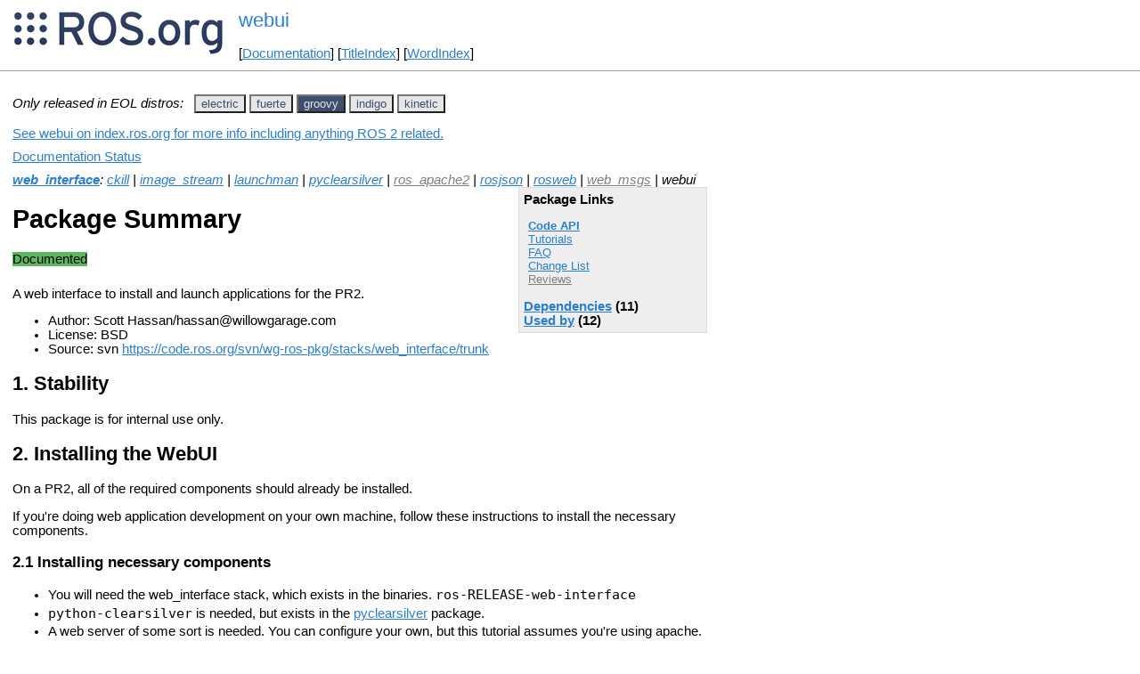

--- FILE ---
content_type: text/html
request_url: https://ros.fei.edu.br/roswiki/webui.html?distro=groovy
body_size: 6820
content:
<!DOCTYPE HTML PUBLIC "-//W3C//DTD HTML 4.01//EN" "http://www.w3.org/TR/html4/strict.dtd">
<html>
<head>
<link rel="canonical" href="http://wiki.ros.org/webui"/>
<meta http-equiv="content-type" content="text/html; charset=utf-8">
<title>webui</title>
<link rel="stylesheet" type="text/css" media="all" charset="utf-8" href="rostheme/css/common.css">
<link rel="stylesheet" type="text/css" media="screen" charset="utf-8" href="rostheme/css/screen.css">
<link rel="stylesheet" type="text/css" media="print" charset="utf-8" href="rostheme/css/print.css">
<style type="text/css">
ul.pagetitle{
  display: inline;
  margin: 0;
  padding: 0;
  font-size: 1.5em;
}
li.pagetitle{
  display: inline;
  margin: 0;
}
td.noborder {
  border: 0;
}
</style>
<script type="text/javascript" src="./custom/libraries/jquery.min.js"></script><script type="text/javascript" src="./custom/js/rosversion.js"></script><script type="text/javascript" src="./custom/js/seesaw.js"></script><script type="text/javascript" src="./custom/js/sorttable.js"></script></head>
<body>
<table>
<tr>
<td class="noborder">
<img src="logo.png">
</td>
<td class="noborder">
<ul class="pagetitle">
<li class="pagetitle"><a class="backlink">webui</a>
</ul>
<br><br>
[<a href="Documentation.html">Documentation</a>]&nbsp;[<a href="TitleIndex.html">TitleIndex</a>]&nbsp;[<a href="WordIndex.html">WordIndex</a>]&nbsp;
</td>
</tr>
</table>
<hr>
<div id="page">
<div dir="ltr" id="content" lang="en"><span class="anchor" id="top"></span>
<span class="anchor" id="line-1"></span><span class="anchor" id="line-2"></span><p class="line867"><span style="text-align:left"><i>Only released in EOL distros:</i>&nbsp;&nbsp;</span><span id="rosversion_selector" class="btn-group">
<button id="electric" class="btn btn-default" onClick="Version({show:['boxturtle_and_newer', 'cturtle_and_newer', 'diamondback_and_newer', 'electric_and_newer', 'electric_and_older', 'fuerte_and_older', 'groovy_and_older', 'hydro_and_older', 'indigo_and_older', 'jade_and_older', 'kinetic_and_older', 'lunar_and_older', 'melodic_and_older', 'noetic_and_older', 'unstable_and_older', 'electric'], hide:['electric_and_newer', 'fuerte_and_newer', 'groovy_and_newer', 'hydro_and_newer', 'indigo_and_newer', 'jade_and_newer', 'kinetic_and_newer', 'lunar_and_newer', 'melodic_and_newer', 'noetic_and_newer', 'unstable_and_newer', 'boxturtle_and_older', 'cturtle_and_older', 'diamondback_and_older', 'electric_and_older', 'boxturtle', 'cturtle', 'diamondback', 'fuerte', 'groovy', 'hydro', 'indigo', 'jade', 'kinetic', 'lunar', 'melodic', 'noetic', 'unstable'], target_ros_distro:'electric'});this.style.color='#e6e6e6';this.style.background='#3e4f6e';var distro_button = document.getElementById('boxturtle');if (distro_button) {  distro_button.style.background='#e6e6e6';  distro_button.style.color='#3e4f6e';}var distro_button = document.getElementById('cturtle');if (distro_button) {  distro_button.style.background='#e6e6e6';  distro_button.style.color='#3e4f6e';}var distro_button = document.getElementById('diamondback');if (distro_button) {  distro_button.style.background='#e6e6e6';  distro_button.style.color='#3e4f6e';}var distro_button = document.getElementById('fuerte');if (distro_button) {  distro_button.style.background='#e6e6e6';  distro_button.style.color='#3e4f6e';}var distro_button = document.getElementById('groovy');if (distro_button) {  distro_button.style.background='#e6e6e6';  distro_button.style.color='#3e4f6e';}var distro_button = document.getElementById('hydro');if (distro_button) {  distro_button.style.background='#e6e6e6';  distro_button.style.color='#3e4f6e';}var distro_button = document.getElementById('indigo');if (distro_button) {  distro_button.style.background='#e6e6e6';  distro_button.style.color='#3e4f6e';}var distro_button = document.getElementById('jade');if (distro_button) {  distro_button.style.background='#e6e6e6';  distro_button.style.color='#3e4f6e';}var distro_button = document.getElementById('kinetic');if (distro_button) {  distro_button.style.background='#e6e6e6';  distro_button.style.color='#3e4f6e';}var distro_button = document.getElementById('lunar');if (distro_button) {  distro_button.style.background='#e6e6e6';  distro_button.style.color='#3e4f6e';}var distro_button = document.getElementById('melodic');if (distro_button) {  distro_button.style.background='#e6e6e6';  distro_button.style.color='#3e4f6e';}var distro_button = document.getElementById('noetic');if (distro_button) {  distro_button.style.background='#e6e6e6';  distro_button.style.color='#3e4f6e';}var distro_button = document.getElementById('unstable');if (distro_button) {  distro_button.style.background='#e6e6e6';  distro_button.style.color='#3e4f6e';}return false"> electric </button>
<button id="fuerte" class="btn btn-default" onClick="Version({show:['boxturtle_and_newer', 'cturtle_and_newer', 'diamondback_and_newer', 'electric_and_newer', 'fuerte_and_newer', 'fuerte_and_older', 'groovy_and_older', 'hydro_and_older', 'indigo_and_older', 'jade_and_older', 'kinetic_and_older', 'lunar_and_older', 'melodic_and_older', 'noetic_and_older', 'unstable_and_older', 'fuerte'], hide:['fuerte_and_newer', 'groovy_and_newer', 'hydro_and_newer', 'indigo_and_newer', 'jade_and_newer', 'kinetic_and_newer', 'lunar_and_newer', 'melodic_and_newer', 'noetic_and_newer', 'unstable_and_newer', 'boxturtle_and_older', 'cturtle_and_older', 'diamondback_and_older', 'electric_and_older', 'fuerte_and_older', 'boxturtle', 'cturtle', 'diamondback', 'electric', 'groovy', 'hydro', 'indigo', 'jade', 'kinetic', 'lunar', 'melodic', 'noetic', 'unstable'], target_ros_distro:'fuerte'});this.style.color='#e6e6e6';this.style.background='#3e4f6e';var distro_button = document.getElementById('boxturtle');if (distro_button) {  distro_button.style.background='#e6e6e6';  distro_button.style.color='#3e4f6e';}var distro_button = document.getElementById('cturtle');if (distro_button) {  distro_button.style.background='#e6e6e6';  distro_button.style.color='#3e4f6e';}var distro_button = document.getElementById('diamondback');if (distro_button) {  distro_button.style.background='#e6e6e6';  distro_button.style.color='#3e4f6e';}var distro_button = document.getElementById('electric');if (distro_button) {  distro_button.style.background='#e6e6e6';  distro_button.style.color='#3e4f6e';}var distro_button = document.getElementById('groovy');if (distro_button) {  distro_button.style.background='#e6e6e6';  distro_button.style.color='#3e4f6e';}var distro_button = document.getElementById('hydro');if (distro_button) {  distro_button.style.background='#e6e6e6';  distro_button.style.color='#3e4f6e';}var distro_button = document.getElementById('indigo');if (distro_button) {  distro_button.style.background='#e6e6e6';  distro_button.style.color='#3e4f6e';}var distro_button = document.getElementById('jade');if (distro_button) {  distro_button.style.background='#e6e6e6';  distro_button.style.color='#3e4f6e';}var distro_button = document.getElementById('kinetic');if (distro_button) {  distro_button.style.background='#e6e6e6';  distro_button.style.color='#3e4f6e';}var distro_button = document.getElementById('lunar');if (distro_button) {  distro_button.style.background='#e6e6e6';  distro_button.style.color='#3e4f6e';}var distro_button = document.getElementById('melodic');if (distro_button) {  distro_button.style.background='#e6e6e6';  distro_button.style.color='#3e4f6e';}var distro_button = document.getElementById('noetic');if (distro_button) {  distro_button.style.background='#e6e6e6';  distro_button.style.color='#3e4f6e';}var distro_button = document.getElementById('unstable');if (distro_button) {  distro_button.style.background='#e6e6e6';  distro_button.style.color='#3e4f6e';}return false"> fuerte </button>
<button id="groovy" class="btn btn-default" onClick="Version({show:['boxturtle_and_newer', 'cturtle_and_newer', 'diamondback_and_newer', 'electric_and_newer', 'fuerte_and_newer', 'groovy_and_newer', 'groovy_and_older', 'hydro_and_older', 'indigo_and_older', 'jade_and_older', 'kinetic_and_older', 'lunar_and_older', 'melodic_and_older', 'noetic_and_older', 'unstable_and_older', 'groovy'], hide:['groovy_and_newer', 'hydro_and_newer', 'indigo_and_newer', 'jade_and_newer', 'kinetic_and_newer', 'lunar_and_newer', 'melodic_and_newer', 'noetic_and_newer', 'unstable_and_newer', 'boxturtle_and_older', 'cturtle_and_older', 'diamondback_and_older', 'electric_and_older', 'fuerte_and_older', 'groovy_and_older', 'boxturtle', 'cturtle', 'diamondback', 'electric', 'fuerte', 'hydro', 'indigo', 'jade', 'kinetic', 'lunar', 'melodic', 'noetic', 'unstable'], target_ros_distro:'groovy'});this.style.color='#e6e6e6';this.style.background='#3e4f6e';var distro_button = document.getElementById('boxturtle');if (distro_button) {  distro_button.style.background='#e6e6e6';  distro_button.style.color='#3e4f6e';}var distro_button = document.getElementById('cturtle');if (distro_button) {  distro_button.style.background='#e6e6e6';  distro_button.style.color='#3e4f6e';}var distro_button = document.getElementById('diamondback');if (distro_button) {  distro_button.style.background='#e6e6e6';  distro_button.style.color='#3e4f6e';}var distro_button = document.getElementById('electric');if (distro_button) {  distro_button.style.background='#e6e6e6';  distro_button.style.color='#3e4f6e';}var distro_button = document.getElementById('fuerte');if (distro_button) {  distro_button.style.background='#e6e6e6';  distro_button.style.color='#3e4f6e';}var distro_button = document.getElementById('hydro');if (distro_button) {  distro_button.style.background='#e6e6e6';  distro_button.style.color='#3e4f6e';}var distro_button = document.getElementById('indigo');if (distro_button) {  distro_button.style.background='#e6e6e6';  distro_button.style.color='#3e4f6e';}var distro_button = document.getElementById('jade');if (distro_button) {  distro_button.style.background='#e6e6e6';  distro_button.style.color='#3e4f6e';}var distro_button = document.getElementById('kinetic');if (distro_button) {  distro_button.style.background='#e6e6e6';  distro_button.style.color='#3e4f6e';}var distro_button = document.getElementById('lunar');if (distro_button) {  distro_button.style.background='#e6e6e6';  distro_button.style.color='#3e4f6e';}var distro_button = document.getElementById('melodic');if (distro_button) {  distro_button.style.background='#e6e6e6';  distro_button.style.color='#3e4f6e';}var distro_button = document.getElementById('noetic');if (distro_button) {  distro_button.style.background='#e6e6e6';  distro_button.style.color='#3e4f6e';}var distro_button = document.getElementById('unstable');if (distro_button) {  distro_button.style.background='#e6e6e6';  distro_button.style.color='#3e4f6e';}return false"> groovy </button>
<button id="indigo" class="btn btn-default" onClick="Version({show:['boxturtle_and_newer', 'cturtle_and_newer', 'diamondback_and_newer', 'electric_and_newer', 'fuerte_and_newer', 'groovy_and_newer', 'hydro_and_newer', 'indigo_and_newer', 'indigo_and_older', 'jade_and_older', 'kinetic_and_older', 'lunar_and_older', 'melodic_and_older', 'noetic_and_older', 'unstable_and_older', 'indigo'], hide:['indigo_and_newer', 'jade_and_newer', 'kinetic_and_newer', 'lunar_and_newer', 'melodic_and_newer', 'noetic_and_newer', 'unstable_and_newer', 'boxturtle_and_older', 'cturtle_and_older', 'diamondback_and_older', 'electric_and_older', 'fuerte_and_older', 'groovy_and_older', 'hydro_and_older', 'indigo_and_older', 'boxturtle', 'cturtle', 'diamondback', 'electric', 'fuerte', 'groovy', 'hydro', 'jade', 'kinetic', 'lunar', 'melodic', 'noetic', 'unstable'], target_ros_distro:'indigo'});this.style.color='#e6e6e6';this.style.background='#3e4f6e';var distro_button = document.getElementById('boxturtle');if (distro_button) {  distro_button.style.background='#e6e6e6';  distro_button.style.color='#3e4f6e';}var distro_button = document.getElementById('cturtle');if (distro_button) {  distro_button.style.background='#e6e6e6';  distro_button.style.color='#3e4f6e';}var distro_button = document.getElementById('diamondback');if (distro_button) {  distro_button.style.background='#e6e6e6';  distro_button.style.color='#3e4f6e';}var distro_button = document.getElementById('electric');if (distro_button) {  distro_button.style.background='#e6e6e6';  distro_button.style.color='#3e4f6e';}var distro_button = document.getElementById('fuerte');if (distro_button) {  distro_button.style.background='#e6e6e6';  distro_button.style.color='#3e4f6e';}var distro_button = document.getElementById('groovy');if (distro_button) {  distro_button.style.background='#e6e6e6';  distro_button.style.color='#3e4f6e';}var distro_button = document.getElementById('hydro');if (distro_button) {  distro_button.style.background='#e6e6e6';  distro_button.style.color='#3e4f6e';}var distro_button = document.getElementById('jade');if (distro_button) {  distro_button.style.background='#e6e6e6';  distro_button.style.color='#3e4f6e';}var distro_button = document.getElementById('kinetic');if (distro_button) {  distro_button.style.background='#e6e6e6';  distro_button.style.color='#3e4f6e';}var distro_button = document.getElementById('lunar');if (distro_button) {  distro_button.style.background='#e6e6e6';  distro_button.style.color='#3e4f6e';}var distro_button = document.getElementById('melodic');if (distro_button) {  distro_button.style.background='#e6e6e6';  distro_button.style.color='#3e4f6e';}var distro_button = document.getElementById('noetic');if (distro_button) {  distro_button.style.background='#e6e6e6';  distro_button.style.color='#3e4f6e';}var distro_button = document.getElementById('unstable');if (distro_button) {  distro_button.style.background='#e6e6e6';  distro_button.style.color='#3e4f6e';}return false"> indigo </button>
<button id="kinetic" class="btn btn-default" onClick="Version({show:['boxturtle_and_newer', 'cturtle_and_newer', 'diamondback_and_newer', 'electric_and_newer', 'fuerte_and_newer', 'groovy_and_newer', 'hydro_and_newer', 'indigo_and_newer', 'jade_and_newer', 'kinetic_and_newer', 'kinetic_and_older', 'lunar_and_older', 'melodic_and_older', 'noetic_and_older', 'unstable_and_older', 'kinetic'], hide:['kinetic_and_newer', 'lunar_and_newer', 'melodic_and_newer', 'noetic_and_newer', 'unstable_and_newer', 'boxturtle_and_older', 'cturtle_and_older', 'diamondback_and_older', 'electric_and_older', 'fuerte_and_older', 'groovy_and_older', 'hydro_and_older', 'indigo_and_older', 'jade_and_older', 'kinetic_and_older', 'boxturtle', 'cturtle', 'diamondback', 'electric', 'fuerte', 'groovy', 'hydro', 'indigo', 'jade', 'lunar', 'melodic', 'noetic', 'unstable'], target_ros_distro:'kinetic'});this.style.color='#e6e6e6';this.style.background='#3e4f6e';var distro_button = document.getElementById('boxturtle');if (distro_button) {  distro_button.style.background='#e6e6e6';  distro_button.style.color='#3e4f6e';}var distro_button = document.getElementById('cturtle');if (distro_button) {  distro_button.style.background='#e6e6e6';  distro_button.style.color='#3e4f6e';}var distro_button = document.getElementById('diamondback');if (distro_button) {  distro_button.style.background='#e6e6e6';  distro_button.style.color='#3e4f6e';}var distro_button = document.getElementById('electric');if (distro_button) {  distro_button.style.background='#e6e6e6';  distro_button.style.color='#3e4f6e';}var distro_button = document.getElementById('fuerte');if (distro_button) {  distro_button.style.background='#e6e6e6';  distro_button.style.color='#3e4f6e';}var distro_button = document.getElementById('groovy');if (distro_button) {  distro_button.style.background='#e6e6e6';  distro_button.style.color='#3e4f6e';}var distro_button = document.getElementById('hydro');if (distro_button) {  distro_button.style.background='#e6e6e6';  distro_button.style.color='#3e4f6e';}var distro_button = document.getElementById('indigo');if (distro_button) {  distro_button.style.background='#e6e6e6';  distro_button.style.color='#3e4f6e';}var distro_button = document.getElementById('jade');if (distro_button) {  distro_button.style.background='#e6e6e6';  distro_button.style.color='#3e4f6e';}var distro_button = document.getElementById('lunar');if (distro_button) {  distro_button.style.background='#e6e6e6';  distro_button.style.color='#3e4f6e';}var distro_button = document.getElementById('melodic');if (distro_button) {  distro_button.style.background='#e6e6e6';  distro_button.style.color='#3e4f6e';}var distro_button = document.getElementById('noetic');if (distro_button) {  distro_button.style.background='#e6e6e6';  distro_button.style.color='#3e4f6e';}var distro_button = document.getElementById('unstable');if (distro_button) {  distro_button.style.background='#e6e6e6';  distro_button.style.color='#3e4f6e';}return false"> kinetic </button>
</span><div id="doc_status_link" style="margin-bottom:10px"><span style="text-align:left"><a href="https://index.ros.org/p/webui">See webui on index.ros.org for more info including anything ROS 2 related.</a></span></div><div id="doc_status_link" style="margin-bottom:10px"><span style="text-align:left"><a href="javascript:toggleDocStatus()">Documentation Status</a></span></div><div id="doc_status" style="background:#CCCCCC;display:none;margin-top:0px;margin-bottom:0px;padding-top:0px"><ul style="padding-top:5px;margin-top:0px;margin-bottom:0px;padding-bottom:5px;"><li><b>diamondback:</b> <i>Only showing information from the released package extracted on Unknown. No API documentation available. Please see <a href="http://wiki.ros.org/rosdistro/Tutorials/Indexing%20Your%20ROS%20Repository%20for%20Documentation%20Generation">this page</a> for information on how to submit your repository to our index.</i></li><br><li><b>electric:</b> <i>Documentation generated on March 02, 2013 at 02:24 PM</i></li><br><li><b>fuerte:</b> <i>Documentation generated on December 28, 2013 at 05:48 PM</i></li><br><li><b>groovy:</b> <i>Documentation generated on April 23, 2014 at 10:36 AM</i></li><br><li><b>indigo:</b> <i>Only showing information from the released package extracted on July 09, 2019 at 04:49 AM. No API documentation available. Please see <a href="http://wiki.ros.org/rosdistro/Tutorials/Indexing%20Your%20ROS%20Repository%20for%20Documentation%20Generation">this page</a> for information on how to submit your repository to our index.</i></li><br><li><b>kinetic:</b> <i>Documentation generated on June 10, 2019 at 11:40 PM</i><span style="font-size:10px"> (<a href="http://build.ros.org/view/Kdoc/job/Kdoc__web_interface__ubuntu_xenial_amd64">doc job</a>).</span></li><br></div><div class="version diamondback"><em><strong><a href="./web_interface.html?distro=diamondback">web_interface</a></strong>: <a href="./ckill.html?distro=diamondback">ckill</a> | <a href="./image_stream.html?distro=diamondback">image_stream</a> | <a href="./launchman.html?distro=diamondback">launchman</a> | <a href="./pyclearsilver.html?distro=diamondback">pyclearsilver</a> | <a class="nonexistent" href="./ros_apache2.html?distro=diamondback">ros_apache2</a> | <a href="./rosjson.html?distro=diamondback">rosjson</a> | <a href="./rosweb.html?distro=diamondback">rosweb</a> | <a class="nonexistent" href="./web_msgs.html?distro=diamondback">web_msgs</a> | webui</em><br><br><div class="package-links"><strong>Package Links</strong><ul><li><strong><a href="http://docs.ros.org/en/diamondback/api/webui/html/">Code API</a></strong></li><li><a href="./webui(2f)Tutorials.html">Tutorials</a></li><li><a href="http://answers.ros.org/questions/scope:all/sort:activity-desc/tags:webui/page:1/">FAQ</a></li><li><a class="nonexistent" href="./webui(2f)Reviews.html">Reviews</a></li></ul><script type="text/javascript" src="./custom/js/roswiki.js"></script><strong><a href="#" onClick="toggleExpandable('diamondbackdependencies-list'); return false;">Dependencies</a> (10)</strong><br /><div id="diamondbackdependencies-list" style="display:none"><ul><li><a href="./diagnostic_msgs.html?distro=diamondback">diagnostic_msgs</a></li><li><a href="./launchman.html?distro=diamondback">launchman</a></li><li><a href="./pyclearsilver.html?distro=diamondback">pyclearsilver</a></li><li><a href="./roslib.html?distro=diamondback">roslib</a></li><li><a href="./rospy.html?distro=diamondback">rospy</a></li><li><a href="./rosservice.html?distro=diamondback">rosservice</a></li><li><a href="./rosweb.html?distro=diamondback">rosweb</a></li><li><a href="./std_msgs.html?distro=diamondback">std_msgs</a></li><li><a href="./std_srvs.html?distro=diamondback">std_srvs</a></li><li><a href="./web_msgs.html?distro=diamondback">web_msgs</a></li></ul></div><strong><a href="#" onClick="toggleExpandable('diamondbackused-by-list'); return false;">Used by</a> (11)</strong><br /><div id="diamondbackused-by-list" style="display:none"><ul><li><a href="./camera_application.html?distro=diamondback">camera_application</a></li><li><a href="./doors_application.html?distro=diamondback">doors_application</a></li><li><a href="./mannequin_application.html?distro=diamondback">mannequin_applicatio...</a></li><li><a href="./navigation_application.html?distro=diamondback">navigation_applicati...</a></li><li><a href="./pr2_addons_application.html?distro=diamondback">pr2_addons_applicati...</a></li><li><a href="./pr2_base_application.html?distro=diamondback">pr2_base_application...</a></li><li><a href="./pr2_recharge_application.html?distro=diamondback">pr2_recharge_applica...</a></li><li><a href="./ros_apache2.html?distro=diamondback">ros_apache2</a></li><li><a href="./soccer_application.html?distro=diamondback">soccer_application</a></li><li><a href="./teleop_ps3_application.html?distro=diamondback">teleop_ps3_applicati...</a></li><li><a href="./tuckarms_application.html?distro=diamondback">tuckarms_application...</a></li></ul></div></div><h1>Package Summary</h1><p><div class="dropdown" style="display: inline-block; margin-bottom: 8px; margin-right: 4px;"><span class="badge" style="background-color: #b94a48;"><span class="glyphicon glyphicon-remove" style="color: white;"></span> No API documentation </span></div><p id="package-info">A web interface to install and launch applications for the PR2.<p id="package-info-1"><ul><li>Author: Scott Hassan/hassan@willowgarage.com</li><li>License: BSD</li><li>Repository: <a href="./wg(2d)ros(2d)pkg.html">wg-ros-pkg</a></li><li>Source: svn <a href="https://code.ros.org/svn/wg-ros-pkg/stacks/web_interface/tags/web_interface-0.4.4">https://code.ros.org/svn/wg-ros-pkg/stacks/web_interface/tags/web_interface-0.4.4</a></li></ul></div>
<div class="version electric"><em><strong><a href="./web_interface.html?distro=electric">web_interface</a></strong>: <a href="./ckill.html?distro=electric">ckill</a> | <a href="./image_stream.html?distro=electric">image_stream</a> | <a href="./launchman.html?distro=electric">launchman</a> | <a href="./pyclearsilver.html?distro=electric">pyclearsilver</a> | <a class="nonexistent" href="./ros_apache2.html?distro=electric">ros_apache2</a> | <a href="./rosjson.html?distro=electric">rosjson</a> | <a href="./rosweb.html?distro=electric">rosweb</a> | <a class="nonexistent" href="./web_msgs.html?distro=electric">web_msgs</a> | webui</em><br><div class="package-links"><strong>Package Links</strong><ul><li><strong><a href="doc/electric/api/webui/html">Code API</a></strong></li><li><a href="./webui(2f)Tutorials.html">Tutorials</a></li><li><a href="http://answers.ros.org/questions/scope:all/sort:activity-desc/tags:webui/page:1/">FAQ</a></li><li><a href="./web_interface(2f)ChangeList.html">Change List</a></li><li><a class="nonexistent" href="./webui(2f)Reviews.html">Reviews</a></li></ul><script type="text/javascript" src="./custom/js/roswiki.js"></script><strong><a href="#" onClick="toggleExpandable('electricdependencies-list'); return false;">Dependencies</a> (11)</strong><br /><div id="electricdependencies-list" style="display:none"><ul><li><a href="./diagnostic_msgs.html?distro=electric">diagnostic_msgs</a></li><li><a href="./launchman.html?distro=electric">launchman</a></li><li><a href="./pyclearsilver.html?distro=electric">pyclearsilver</a></li><li><a href="./python(2d)clearsilver.html?distro=electric">python-clearsilver</a></li><li><a href="./roslib.html?distro=electric">roslib</a></li><li><a href="./rospy.html?distro=electric">rospy</a></li><li><a href="./rosservice.html?distro=electric">rosservice</a></li><li><a href="./rosweb.html?distro=electric">rosweb</a></li><li><a href="./std_msgs.html?distro=electric">std_msgs</a></li><li><a href="./std_srvs.html?distro=electric">std_srvs</a></li><li><a href="./web_msgs.html?distro=electric">web_msgs</a></li></ul></div><strong><a href="#" onClick="toggleExpandable('electricused-by-list'); return false;">Used by</a> (12)</strong><br /><div id="electricused-by-list" style="display:none"><ul><li><a href="./camera_application.html?distro=electric">camera_application</a></li><li><a href="./continuous_ops_web.html?distro=electric">continuous_ops_web</a></li><li><a href="./ias_pr2_addons_application.html?distro=electric">ias_pr2_addons_appli...</a></li><li><a href="./mannequin_application.html?distro=electric">mannequin_applicatio...</a></li><li><a href="./navigation_application.html?distro=electric">navigation_applicati...</a></li><li><a href="./pr2_addons_application.html?distro=electric">pr2_addons_applicati...</a></li><li><a href="./pr2_base_application.html?distro=electric">pr2_base_application...</a></li><li><a href="./pr2_recharge_application.html?distro=electric">pr2_recharge_applica...</a></li><li><a href="./ros_apache2.html?distro=electric">ros_apache2</a></li><li><a href="./soccer_application.html?distro=electric">soccer_application</a></li><li><a href="./teleop_ps3_application.html?distro=electric">teleop_ps3_applicati...</a></li><li><a href="./tuckarms_application.html?distro=electric">tuckarms_application...</a></li></ul></div></div><h1>Package Summary</h1><p><div class="dropdown" style="display: inline-block; margin-bottom: 8px; margin-right: 4px;"><span class="badge" style="background-color: #5cb85c;"><span class="glyphicon glyphicon-ok" style="color: white;"></span> Documented </span></div><p id="package-info-2">
A web interface to install and launch applications for the PR2.
<p id="package-info-3"><ul><li>Author: Scott Hassan/hassan@willowgarage.com</li><li>License: BSD</li><li>Source: svn <a href="https://code.ros.org/svn/wg-ros-pkg/stacks/web_interface/trunk">https://code.ros.org/svn/wg-ros-pkg/stacks/web_interface/trunk</a></li></ul></div>
<div class="version fuerte"><em><strong><a href="./web_interface.html?distro=fuerte">web_interface</a></strong>: <a href="./ckill.html?distro=fuerte">ckill</a> | <a href="./image_stream.html?distro=fuerte">image_stream</a> | <a href="./launchman.html?distro=fuerte">launchman</a> | <a href="./pyclearsilver.html?distro=fuerte">pyclearsilver</a> | <a class="nonexistent" href="./ros_apache2.html?distro=fuerte">ros_apache2</a> | <a href="./rosjson.html?distro=fuerte">rosjson</a> | <a href="./rosweb.html?distro=fuerte">rosweb</a> | <a class="nonexistent" href="./web_msgs.html?distro=fuerte">web_msgs</a> | webui</em><br><div class="package-links"><strong>Package Links</strong><ul><li><strong><a href="http://docs.ros.org/fuerte/api/webui/html">Code API</a></strong></li><li><a href="./webui(2f)Tutorials.html">Tutorials</a></li><li><a href="http://answers.ros.org/questions/scope:all/sort:activity-desc/tags:webui/page:1/">FAQ</a></li><li><a href="./web_interface(2f)ChangeList.html">Change List</a></li><li><a class="nonexistent" href="./webui(2f)Reviews.html">Reviews</a></li></ul><script type="text/javascript" src="./custom/js/roswiki.js"></script><strong><a href="#" onClick="toggleExpandable('fuertedependencies-list'); return false;">Dependencies</a> (11)</strong><br /><div id="fuertedependencies-list" style="display:none"><ul><li><a href="./diagnostic_msgs.html?distro=fuerte">diagnostic_msgs</a></li><li><a href="./launchman.html?distro=fuerte">launchman</a></li><li><a href="./pyclearsilver.html?distro=fuerte">pyclearsilver</a></li><li><a href="./python(2d)clearsilver.html?distro=fuerte">python-clearsilver</a></li><li><a href="./roslib.html?distro=fuerte">roslib</a></li><li><a href="./rospy.html?distro=fuerte">rospy</a></li><li><a href="./rosservice.html?distro=fuerte">rosservice</a></li><li><a href="./rosweb.html?distro=fuerte">rosweb</a></li><li><a href="./std_msgs.html?distro=fuerte">std_msgs</a></li><li><a href="./std_srvs.html?distro=fuerte">std_srvs</a></li><li><a href="./web_msgs.html?distro=fuerte">web_msgs</a></li></ul></div><strong><a href="#" onClick="toggleExpandable('fuerteused-by-list'); return false;">Used by</a> (12)</strong><br /><div id="fuerteused-by-list" style="display:none"><ul><li><a href="./camera_application.html?distro=fuerte">camera_application</a></li><li><a href="./continuous_ops_web.html?distro=fuerte">continuous_ops_web</a></li><li><a href="./ias_pr2_addons_application.html?distro=fuerte">ias_pr2_addons_appli...</a></li><li><a href="./mannequin_application.html?distro=fuerte">mannequin_applicatio...</a></li><li><a href="./navigation_application.html?distro=fuerte">navigation_applicati...</a></li><li><a href="./pr2_addons_application.html?distro=fuerte">pr2_addons_applicati...</a></li><li><a href="./pr2_base_application.html?distro=fuerte">pr2_base_application...</a></li><li><a href="./pr2_recharge_application.html?distro=fuerte">pr2_recharge_applica...</a></li><li><a href="./ros_apache2.html?distro=fuerte">ros_apache2</a></li><li><a href="./soccer_application.html?distro=fuerte">soccer_application</a></li><li><a href="./teleop_ps3_application.html?distro=fuerte">teleop_ps3_applicati...</a></li><li><a href="./tuckarms_application.html?distro=fuerte">tuckarms_application...</a></li></ul></div></div><h1>Package Summary</h1><p><div class="dropdown" style="display: inline-block; margin-bottom: 8px; margin-right: 4px;"><span class="badge" style="background-color: #5cb85c;"><span class="glyphicon glyphicon-ok" style="color: white;"></span> Documented </span></div><p id="package-info-4">
A web interface to install and launch applications for the PR2.
<p id="package-info-5"><ul><li>Author: Scott Hassan/hassan@willowgarage.com</li><li>License: BSD</li><li>Source: svn <a href="https://code.ros.org/svn/wg-ros-pkg/stacks/web_interface/trunk">https://code.ros.org/svn/wg-ros-pkg/stacks/web_interface/trunk</a></li></ul></div>
<div class="version groovy"><em><strong><a href="./web_interface.html?distro=groovy">web_interface</a></strong>: <a href="./ckill.html?distro=groovy">ckill</a> | <a href="./image_stream.html?distro=groovy">image_stream</a> | <a href="./launchman.html?distro=groovy">launchman</a> | <a href="./pyclearsilver.html?distro=groovy">pyclearsilver</a> | <a class="nonexistent" href="./ros_apache2.html?distro=groovy">ros_apache2</a> | <a href="./rosjson.html?distro=groovy">rosjson</a> | <a href="./rosweb.html?distro=groovy">rosweb</a> | <a class="nonexistent" href="./web_msgs.html?distro=groovy">web_msgs</a> | webui</em><br><div class="package-links"><strong>Package Links</strong><ul><li><strong><a href="http://docs.ros.org/groovy/api/webui/html">Code API</a></strong></li><li><a href="./webui(2f)Tutorials.html">Tutorials</a></li><li><a href="http://answers.ros.org/questions/scope:all/sort:activity-desc/tags:webui/page:1/">FAQ</a></li><li><a href="./web_interface(2f)ChangeList.html">Change List</a></li><li><a class="nonexistent" href="./webui(2f)Reviews.html">Reviews</a></li></ul><script type="text/javascript" src="./custom/js/roswiki.js"></script><strong><a href="#" onClick="toggleExpandable('groovydependencies-list'); return false;">Dependencies</a> (11)</strong><br /><div id="groovydependencies-list" style="display:none"><ul><li><a href="./diagnostic_msgs.html?distro=groovy">diagnostic_msgs</a></li><li><a href="./launchman.html?distro=groovy">launchman</a></li><li><a href="./pyclearsilver.html?distro=groovy">pyclearsilver</a></li><li><a href="./python(2d)clearsilver.html?distro=groovy">python-clearsilver</a></li><li><a href="./roslib.html?distro=groovy">roslib</a></li><li><a href="./rospy.html?distro=groovy">rospy</a></li><li><a href="./rosservice.html?distro=groovy">rosservice</a></li><li><a href="./rosweb.html?distro=groovy">rosweb</a></li><li><a href="./std_msgs.html?distro=groovy">std_msgs</a></li><li><a href="./std_srvs.html?distro=groovy">std_srvs</a></li><li><a href="./web_msgs.html?distro=groovy">web_msgs</a></li></ul></div><strong><a href="#" onClick="toggleExpandable('groovyused-by-list'); return false;">Used by</a> (12)</strong><br /><div id="groovyused-by-list" style="display:none"><ul><li><a href="./camera_application.html?distro=groovy">camera_application</a></li><li><a href="./continuous_ops_web.html?distro=groovy">continuous_ops_web</a></li><li><a href="./ias_pr2_addons_application.html?distro=groovy">ias_pr2_addons_appli...</a></li><li><a href="./mannequin_application.html?distro=groovy">mannequin_applicatio...</a></li><li><a href="./navigation_application.html?distro=groovy">navigation_applicati...</a></li><li><a href="./pr2_addons_application.html?distro=groovy">pr2_addons_applicati...</a></li><li><a href="./pr2_base_application.html?distro=groovy">pr2_base_application...</a></li><li><a href="./pr2_recharge_application.html?distro=groovy">pr2_recharge_applica...</a></li><li><a href="./ros_apache2.html?distro=groovy">ros_apache2</a></li><li><a href="./soccer_application.html?distro=groovy">soccer_application</a></li><li><a href="./teleop_ps3_application.html?distro=groovy">teleop_ps3_applicati...</a></li><li><a href="./tuckarms_application.html?distro=groovy">tuckarms_application...</a></li></ul></div></div><h1>Package Summary</h1><p><div class="dropdown" style="display: inline-block; margin-bottom: 8px; margin-right: 4px;"><span class="badge" style="background-color: #5cb85c;"><span class="glyphicon glyphicon-ok" style="color: white;"></span> Documented </span></div><p id="package-info-6">
A web interface to install and launch applications for the PR2.
<p id="package-info-7"><ul><li>Author: Scott Hassan/hassan@willowgarage.com</li><li>License: BSD</li><li>Source: svn <a href="https://code.ros.org/svn/wg-ros-pkg/stacks/web_interface/trunk">https://code.ros.org/svn/wg-ros-pkg/stacks/web_interface/trunk</a></li></ul></div>
<div class="version indigo"><div class="package-links"><strong>Package Links</strong><ul><li><a href="./webui(2f)Tutorials.html">Tutorials</a></li><li><a href="http://answers.ros.org/questions/scope:all/sort:activity-desc/tags:webui/page:1/">FAQ</a></li><li><a href="./web_interface(2f)ChangeList.html">Change List</a></li><li><a class="nonexistent" href="./webui(2f)Reviews.html">Reviews</a></li></ul><script type="text/javascript" src="./custom/js/roswiki.js"></script><strong><a href="#" onClick="toggleExpandable('indigodependencies-list'); return false;">Dependencies</a> (12)</strong><br /><div id="indigodependencies-list" style="display:none"><ul><li><a href="./catkin.html?distro=indigo">catkin</a></li><li><a href="./diagnostic_msgs.html?distro=indigo">diagnostic_msgs</a></li><li><a href="./launchman.html?distro=indigo">launchman</a></li><li><a href="./pyclearsilver.html?distro=indigo">pyclearsilver</a></li><li><a href="./ros_apache2.html?distro=indigo">ros_apache2</a></li><li><a href="./roslib.html?distro=indigo">roslib</a></li><li><a href="./rospy.html?distro=indigo">rospy</a></li><li><a href="./rosservice.html?distro=indigo">rosservice</a></li><li><a href="./rosweb.html?distro=indigo">rosweb</a></li><li><a href="./std_msgs.html?distro=indigo">std_msgs</a></li><li><a href="./std_srvs.html?distro=indigo">std_srvs</a></li><li><a href="./web_msgs.html?distro=indigo">web_msgs</a></li></ul></div></div><h1>Package Summary</h1><p><div class="dropdown" style="display: inline-block; margin-bottom: 8px; margin-right: 4px;"><span class="badge" style="background-color: #5cb85c;"><span class="glyphicon glyphicon-ok" style="color: white;"></span> Released </span></div><div class="dropdown" style="display: inline-block; margin-bottom: 8px;"><button class="badge dropdown-toggle" style="background-color: #5cb85c; border: none;" data-toggle="dropdown" title="No test statistics available for this package."><span class="glyphicon glyphicon-ok" style="color: white;"></span> Continuous Integration</button>
</div>
<div class="dropdown" style="display: inline-block; margin-bottom: 8px; margin-right: 4px;"><span class="badge" style="background-color: #b94a48;"><span class="glyphicon glyphicon-remove" style="color: white;"></span> No API documentation </span></div><p id="package-info-8">A web interface to install and launch applications for the PR2.<p id="package-info-9"><ul><li>Maintainer status: maintained</li><li>Maintainer: Dave Feil-Seifer &lt;dave AT cse.unr DOT edu&gt;</li><li>Author: Scott Hassan &lt;hassan AT willowgarage DOT com&gt;</li><li>License: BSD</li></ul></div>
<div class="version kinetic"><em><strong><a href="./web_interface.html?distro=kinetic">web_interface</a></strong>: <a href="./image_stream.html?distro=kinetic">image_stream</a> | <a href="./launchman.html?distro=kinetic">launchman</a> | <a href="./pyclearsilver.html?distro=kinetic">pyclearsilver</a> | <a class="nonexistent" href="./ros_apache2.html?distro=kinetic">ros_apache2</a> | <a href="./rosjson.html?distro=kinetic">rosjson</a> | <a href="./rosweb.html?distro=kinetic">rosweb</a> | <a class="nonexistent" href="./web_msgs.html?distro=kinetic">web_msgs</a> | webui</em><br><div class="package-links"><strong>Package Links</strong><ul><li><strong><a href="http://docs.ros.org/kinetic/api/webui/html">Code API</a></strong></li><li><a href="./webui(2f)Tutorials.html">Tutorials</a></li><li><a href="http://answers.ros.org/questions/scope:all/sort:activity-desc/tags:webui/page:1/">FAQ</a></li><li><a href="http://docs.ros.org/en/kinetic/changelogs/webui/changelog.html">Changelog</a></li><li><a href="./web_interface(2f)ChangeList.html">Change List</a></li><li><a class="nonexistent" href="./webui(2f)Reviews.html">Reviews</a></li></ul><script type="text/javascript" src="./custom/js/roswiki.js"></script><strong><a href="#" onClick="toggleExpandable('kineticdependencies-list'); return false;">Dependencies</a> (12)</strong><br /><div id="kineticdependencies-list" style="display:none"><ul><li><a href="./catkin.html?distro=kinetic">catkin</a></li><li><a href="./diagnostic_msgs.html?distro=kinetic">diagnostic_msgs</a></li><li><a href="./launchman.html?distro=kinetic">launchman</a></li><li><a href="./pyclearsilver.html?distro=kinetic">pyclearsilver</a></li><li><a href="./ros_apache2.html?distro=kinetic">ros_apache2</a></li><li><a href="./roslib.html?distro=kinetic">roslib</a></li><li><a href="./rospy.html?distro=kinetic">rospy</a></li><li><a href="./rosservice.html?distro=kinetic">rosservice</a></li><li><a href="./rosweb.html?distro=kinetic">rosweb</a></li><li><a href="./std_msgs.html?distro=kinetic">std_msgs</a></li><li><a href="./std_srvs.html?distro=kinetic">std_srvs</a></li><li><a href="./web_msgs.html?distro=kinetic">web_msgs</a></li></ul></div><strong><a href="#" onClick="toggleExpandable('kineticused-by-list'); return false;">Used by</a> (1)</strong><br /><div id="kineticused-by-list" style="display:none"><ul><li><a href="./web_interface.html?distro=kinetic">web_interface</a></li></ul></div></div><h1>Package Summary</h1><p><div class="dropdown" style="display: inline-block; margin-bottom: 8px; margin-right: 4px;"><span class="badge" style="background-color: #5cb85c;"><span class="glyphicon glyphicon-ok" style="color: white;"></span> Released </span></div><div class="dropdown" style="display: inline-block; margin-bottom: 8px;"><button class="badge dropdown-toggle" style="background-color: #5cb85c; border: none;" data-toggle="dropdown" title="No test statistics available for this package."><span class="glyphicon glyphicon-ok" style="color: white;"></span> Continuous Integration</button>
</div>
<div class="dropdown" style="display: inline-block; margin-bottom: 8px; margin-right: 4px;"><span class="badge" style="background-color: #5cb85c;"><span class="glyphicon glyphicon-ok" style="color: white;"></span> Documented </span></div><p id="package-info-10">A web interface to install and launch applications for the PR2.<p id="package-info-11"><ul><li>Maintainer status: maintained</li><li>Maintainer: Dave Feil-Seifer &lt;dave AT cse.unr DOT edu&gt;</li><li>Author: Scott Hassan &lt;hassan AT willowgarage DOT com&gt;</li><li>License: BSD</li><li>Source: git <a href="https://github.com/UNR-RoboticsResearchLab/web_interface">https://github.com/UNR-RoboticsResearchLab/web_interface.git</a> (branch: indigo-devel)</li></ul></div><p class="line874"> <span class="anchor" id="line-3"></span><span class="anchor" id="line-4"></span><p class="line867">
<h2 id="Stability">Stability</h2>
<span class="anchor" id="line-5"></span><span class="anchor" id="line-6"></span><p class="line874">This package is for internal use only. <span class="anchor" id="line-7"></span><span class="anchor" id="line-8"></span><p class="line867">
<h2 id="Installing_the_WebUI">Installing the WebUI</h2>
<span class="anchor" id="line-9"></span><span class="anchor" id="line-10"></span><p class="line874">On a PR2, all of the required components should already be installed. <span class="anchor" id="line-11"></span><span class="anchor" id="line-12"></span><p class="line874">If you're doing web application development on your own machine, follow these instructions to install the necessary components. <span class="anchor" id="line-13"></span><span class="anchor" id="line-14"></span><p class="line867">
<h3 id="Installing_necessary_components">Installing necessary components</h3>
<span class="anchor" id="line-15"></span><ul><li><p class="line862">You will need the web_interface stack, which exists in the binaries. <tt class="backtick">ros-RELEASE-web-interface</tt> <span class="anchor" id="line-16"></span></li><li><p class="line891"><tt class="backtick">python-clearsilver</tt> is needed, but exists in the <a href="./pyclearsilver.html">pyclearsilver</a> package. <span class="anchor" id="line-17"></span></li><li><p class="line862">A web server of some sort is needed. You can configure your own, but this tutorial assumes you're using apache. The specific recommended version is <tt class="backtick">apache2-mpm-prefork</tt> <span class="anchor" id="line-18"></span></li><li><p class="line862">If you do use apache, you'll need <tt class="backtick">libapache2-mod-python</tt> <span class="anchor" id="line-19"></span></li><li><p class="line862">You might need <tt class="backtick">ruby1.8-dev</tt>. Isn't that vague?  <span class="anchor" id="line-20"></span><span class="anchor" id="line-21"></span></li></ul><p class="line867">
<h3 id="Installing_the_Webui">Installing the Webui</h3>
<span class="anchor" id="line-22"></span><p class="line874">Since the web interface interacts with components outside of ROS-land, there are a few additional configuration steps you need to complete.  <span class="anchor" id="line-23"></span><span class="anchor" id="line-24"></span><p class="line874">You will need to use and create several files in the webui directory. The scripts you are about to run also rely on variables in your environment. However, if you are installing from binary, you cannot create files in this directory by default, and running the commands as sudo will not correctly use your environment variables.  <span class="anchor" id="line-25"></span><span class="anchor" id="line-26"></span><p class="line862">Ergo, the easiest way to install the webui from the binary is to <tt class="backtick">chown</tt> the webui directory.  <span class="anchor" id="line-27"></span><span class="anchor" id="line-28"></span><p class="line867"><span class="anchor" id="line-29"></span><span class="anchor" id="line-30"></span><span class="anchor" id="line-31"></span><span class="anchor" id="line-32"></span><pre><span class="anchor" id="line-1-1"></span>roscd webui
<span class="anchor" id="line-2-1"></span>make -f setup.make
<span class="anchor" id="line-3-1"></span>sudo ./install.py &lt;robot name&gt; &lt;robot type&gt; www-data</pre><span class="anchor" id="line-33"></span><p class="line862">... where &lt;robot name&gt; would usually be of the form prX and &lt;robot type&gt; would usually be pr2. <span class="anchor" id="line-34"></span><span class="anchor" id="line-35"></span><p class="line874">Create the databases in /var/ros/db: <span class="anchor" id="line-36"></span><span class="anchor" id="line-37"></span><span class="anchor" id="line-38"></span><pre><span class="anchor" id="line-1-2"></span>sudo ./install_root</pre><span class="anchor" id="line-39"></span><span class="anchor" id="line-40"></span><p class="line862">Add the following line to /etc/apache2/sites-available/default just above &lt;<a class="nonexistent" href="./webui(2f)VirtualHost.html">/VirtualHost</a>&gt; near the end of the file: <span class="anchor" id="line-41"></span><span class="anchor" id="line-42"></span><p class="line867"><span class="anchor" id="line-43"></span><span class="anchor" id="line-44"></span><pre><span class="anchor" id="line-1-3"></span>Include /etc/ros/ros_webui_apache.cfg</pre><span class="anchor" id="line-45"></span><span class="anchor" id="line-46"></span><p class="line874">Create a default home page that redirects to the web UI: <span class="anchor" id="line-47"></span><span class="anchor" id="line-48"></span><p class="line867"><span class="anchor" id="line-49"></span><span class="anchor" id="line-50"></span><pre><span class="anchor" id="line-1-4"></span>sudo cp varwww/index.html /var/www/index.html</pre><span class="anchor" id="line-51"></span><span class="anchor" id="line-52"></span><p class="line867">
<h3 id="Restart_Apache">Restart Apache</h3>
<span class="anchor" id="line-53"></span><p class="line867"><span class="anchor" id="line-54"></span><span class="anchor" id="line-55"></span><pre><span class="anchor" id="line-1-5"></span>sudo apache2ctl restart</pre><span class="anchor" id="line-56"></span><span class="anchor" id="line-57"></span><p class="line867">
<h2 id="Using_the_WebUI">Using the WebUI</h2>
<span class="anchor" id="line-58"></span><ul><li>Rosweb is the bridge between ROS and the javascript in the interface, so you need to run rosweb.py <span class="anchor" id="line-59"></span></li><li>Similarly, the launchman package bridges between the javascript and roslaunch, so run launchman.py <span class="anchor" id="line-60"></span></li><li><p class="line862">The interface also expects some files to be in <tt class="backtick">/etc/ros/env</tt> where each filename refers to a common variable, and the contents are the value. Some key filenames: <span class="anchor" id="line-61"></span><ul><li><p class="line891"><tt class="backtick">ROBOT</tt> <span class="anchor" id="line-62"></span></li><li><p class="line891"><tt class="backtick">ROBOT_NAME</tt> <span class="anchor" id="line-63"></span></li><li><p class="line891"><tt class="backtick">ROS_ROOT</tt> <span class="anchor" id="line-64"></span></li><li><p class="line891"><tt class="backtick">ROS_MASTER_URI</tt> <span class="anchor" id="line-65"></span></li><li><p class="line891"><tt class="backtick">ROS_PACKAGE_PATH</tt> <span class="anchor" id="line-66"></span><span class="anchor" id="line-67"></span></li></ul></li></ul><p class="line867">
<h1 id="Other_Notes">Other Notes</h1>
<span class="anchor" id="line-68"></span><span class="anchor" id="line-69"></span><p class="line867">
<h2 id="Road_Map">Road Map</h2>
<span class="anchor" id="line-70"></span><ul><li><p class="line891"><a href="./webui(2f)RoadMap.html">/RoadMap</a> <span class="anchor" id="line-71"></span><span class="anchor" id="line-72"></span></li></ul><p class="line867">
<h2 id="API">API</h2>
<span class="anchor" id="line-73"></span><p class="line867">
<h3 id="ros.js:">ros.js:</h3>
<span class="anchor" id="line-74"></span><ul><li>gPump - the message pump <span class="anchor" id="line-75"></span></li><li>gPump.service_call(service_name, arglist) <span class="anchor" id="line-76"></span></li><li>initiate a service call <span class="anchor" id="line-77"></span></li><li>gPump.publish(topic, topic_type, parameterList) <span class="anchor" id="line-78"></span></li><li>publish a message of type topic_type <span class="anchor" id="line-79"></span><span class="anchor" id="line-80"></span></li><li class="gap">ros_handleOnLoad(prefix) <span class="anchor" id="line-81"></span></li><li>e.g. ros_handleOnLoad('/ros') <span class="anchor" id="line-82"></span><span class="anchor" id="line-83"></span></li></ul><p class="line867">
<h3 id="Topic">Topic</h3>
<span class="anchor" id="line-84"></span><p class="line867"><span class="anchor" id="line-85"></span><span class="anchor" id="line-86"></span><pre><span class="anchor" id="line-1-6"></span>    gPump.publish("/hoge","std_msgs/String",["hoga"]);</pre><span class="anchor" id="line-87"></span><p class="line867">
<h3 id="ServiceCall">ServiceCall</h3>
<span class="anchor" id="line-88"></span><p class="line867"><span class="anchor" id="line-89"></span><span class="anchor" id="line-90"></span><span class="anchor" id="line-91"></span><span class="anchor" id="line-92"></span><span class="anchor" id="line-93"></span><span class="anchor" id="line-94"></span><span class="anchor" id="line-95"></span><pre><span class="anchor" id="line-1-7"></span>    gPump.service_call2("/service/knowrob",
<span class="anchor" id="line-2-2"></span>                       {'str': command},
<span class="anchor" id="line-3-2"></span>                       function(res){
<span class="anchor" id="line-4-1"></span>                         document.getElementById('displaybox') , res.str);
<span class="anchor" id="line-5-1"></span>                       }
<span class="anchor" id="line-6-1"></span>                       );</pre><span class="anchor" id="line-96"></span><p class="line867">
<h3 id="widgets">widgets</h3>
<span class="anchor" id="line-97"></span><p class="line867"><span class="anchor" id="line-98"></span><span class="anchor" id="line-99"></span><pre><span class="anchor" id="line-1-8"></span>&lt;div class="nav_element" objtype=PercentTextWidget topic="/power_state" num="a" div="b"/&gt;&lt;/div&gt;</pre><span class="anchor" id="line-100"></span><p class="line867"><span class="anchor" id="line-101"></span><span class="anchor" id="line-102"></span><span class="anchor" id="line-103"></span><span class="anchor" id="line-104"></span><span class="anchor" id="line-105"></span><span class="anchor" id="line-106"></span><span class="anchor" id="line-107"></span><span class="anchor" id="line-108"></span><span class="anchor" id="line-109"></span><span class="anchor" id="line-110"></span><span class="anchor" id="line-111"></span><span class="anchor" id="line-112"></span><span class="anchor" id="line-113"></span><span class="anchor" id="line-114"></span><span class="anchor" id="line-115"></span><span class="anchor" id="line-116"></span><span class="anchor" id="line-117"></span><span class="anchor" id="line-118"></span><span class="anchor" id="line-119"></span><span class="anchor" id="line-120"></span><span class="anchor" id="line-121"></span><span class="anchor" id="line-122"></span><span class="anchor" id="line-123"></span><span class="anchor" id="line-124"></span><pre><span class="anchor" id="line-1-9"></span>var PercentTextWidget = Class.create({
<span class="anchor" id="line-2-3"></span>  initialize: function(domobj) {
<span class="anchor" id="line-3-3"></span>    this.pump = null;
<span class="anchor" id="line-4-2"></span>    this.domobj = domobj;
<span class="anchor" id="line-5-2"></span>    this.topics = [domobj.getAttribute("topic")];
<span class="anchor" id="line-6-2"></span>    this.numerator = domobj.getAttribute("num");
<span class="anchor" id="line-7-1"></span>    this.denominator = domobj.getAttribute("den");
<span class="anchor" id="line-8-1"></span>  }, 
<span class="anchor" id="line-9-1"></span>
<span class="anchor" id="line-10-1"></span>  init: function() {
<span class="anchor" id="line-11-1"></span>  }, 
<span class="anchor" id="line-12-1"></span>
<span class="anchor" id="line-13-1"></span>  receive: function(topic, msg) {
<span class="anchor" id="line-14-1"></span>    if(msg[this.numerator] != null) {
<span class="anchor" id="line-15-1"></span>      var percent = parseFloat(msg[this.numerator]) / parseFloat(msg[this.denominator]);
<span class="anchor" id="line-16-1"></span>      this.domobj.innerHTML = (100. * percent).toFixed(2) + "%";
<span class="anchor" id="line-17-1"></span>    }
<span class="anchor" id="line-18-1"></span>  } 
<span class="anchor" id="line-19-1"></span>});
<span class="anchor" id="line-20-1"></span>
<span class="anchor" id="line-21-1"></span>gRosClasses["PercentTextWidget"] = function(dom){
<span class="anchor" id="line-22-1"></span>  return new PercentTextWidget(dom);
<span class="anchor" id="line-23-1"></span>}</pre><span class="anchor" id="line-125"></span><span class="anchor" id="bottom"></span></div>
</div>
<hr>
2026-01-10 12:52
</body>
</html>
